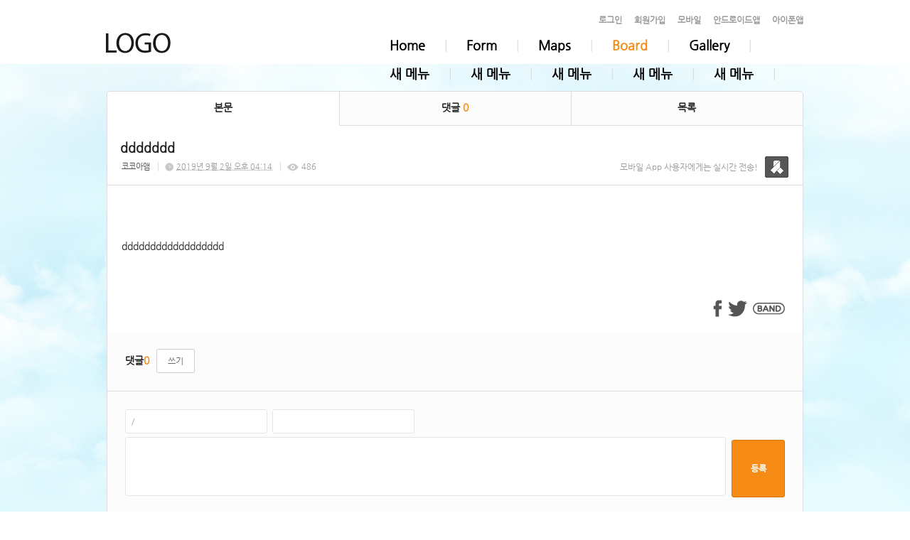

--- FILE ---
content_type: text/html; charset=utf-8
request_url: https://admin.cocoam.co.kr/aslkfjdlskaj/?idx=8626961&page=1&search=YToxOntzOjk6Imxpc3RfdHlwZSI7czo0OiJsaXN0Ijt9
body_size: 6566
content:
<!DOCTYPE html>
<html lang="ko"><head>
<title>admin</title>
<meta http-equiv="Content-Type" content="text/html; charset=utf-8">
<meta content="IE=edge" http-equiv="X-UA-Compatible">
<link rel='stylesheet' type='text/css' href='/jquery/css/jquery-ui.css?1755754907'/>
<link id='style_css_pc' rel='stylesheet' type='text/css' href='/css/pc/pc_style.cm?type=menu&code=w201901105c36faf386c25&no=1&pos=all&ver=15771527911755754906'/>
<link id='style_css_0' rel='stylesheet' type='text/css' href='//cdncss.cocoam.co.kr/css/pc/style.css?type=menu&code=w201901105c36faf386c25&no=1&pos=all&ver=15771527911755754906'/>
<link id='style_css_1' rel='stylesheet' type='text/css' href='//cdncss.cocoam.co.kr/css/icon.css?type=menu&code=w201901105c36faf386c25&no=1&pos=all&ver=15771527911755754906'/>
<link id='style_css_2' rel='stylesheet' type='text/css' href='//cdncss.cocoam.co.kr/css/common.css?type=menu&code=w201901105c36faf386c25&no=1&pos=all&ver=15771527911755754906'/>
<link id='style_css_3' rel='stylesheet' type='text/css' href='//cdncss.cocoam.co.kr/css/function.css?type=menu&code=w201901105c36faf386c25&no=1&pos=all&ver=15771527911755754906'/>
<link rel='stylesheet' type='text/css' href='/jquery/pc/colorbox/css/colorbox.css?1755754907'/>
<link rel='stylesheet' type='text/css' href='/jquery/css/jquery.cocoa.preloader.css?1755754907'/>

<link rel="stylesheet" href="/editor/build/dist/css/editor.css" type="text/css" charset="utf-8"/>
<script type="text/javascript">
var TEST_SERVER = false;
</script>
<script type='text/javascript' src='/jquery/jquery-1.11.0.min.js?1755754907'></script>
<script type='text/javascript' src='/jquery/jquery-ui-1.10.3/jquery-ui.js?1755754907'></script>
<script type='text/javascript' src='/jquery/jquery.autosize.js?1755754907'></script>
<script type='text/javascript' src='/jquery/uploader/js/jquery.iframe-transport.js?1755754907'></script>
<script type='text/javascript' src='/jquery/uploader/js/jquery.fileupload.js?1755754907'></script>
<script type='text/javascript' src='/jquery/jquery.selectbox.js?1755754907'></script>
<script type='text/javascript' src='/jquery/jquery.cocoa.gallery.js?1755754907'></script>
<script type='text/javascript' src='/jquery/jquery.cocoa.latest.js?1755754907'></script>
<script type='text/javascript' src='/jquery/jquery.cocoa.preloader.js?1755754907'></script>
<script type='text/javascript' src='/jquery/jquery.lazyload.min.js?1755754907'></script>
<script type='text/javascript' src='/jquery/pc/colorbox/jquery.colorbox.js?1755754907'></script>
<script type='text/javascript' src='/jquery/pc/jquery.cocoa.placeholder.js?1755754907'></script>
<script type='text/javascript' src='/js/common.js?1755754907'></script>
<script type='text/javascript' src='/js/swfobject.js?1755754907'></script>
<script type='text/javascript' src='/js/pc/common.js?1755754907'></script>
<script type='text/javascript' src='/js/pc/board.js?1755754907'></script>
<script type='text/javascript' src='/js/pc/event.js?1755754907'></script>
<script type='text/javascript' src='/js/pc/calendar.js?1755754907'></script>
<script type='text/javascript' src='/js/pc/guestbook.js?1755754907'></script>
<script type='text/javascript' src='/js/pc/map.js?1755754907'></script>
<script type='text/javascript' src='/js/navermap.js?1755754907'></script>
<script type='text/javascript' src='/js/pc/gallery.js?1755754907'></script>
<script type='text/javascript' src='/js/pc/comment.js?1755754907'></script>
<script type='text/javascript' src='/js/pc/image.js?1755754907'></script>
<script type='text/javascript' src='/js/pc/message.js?1755754907'></script>
<script type='text/javascript' src='/js/pc/search.js?1755754907'></script>
<script type='text/javascript' src='/js/language/language_KR.js?1484205987'></script>
<script type='text/javascript'>
var FILE_UPLOAD_DOMAIN = 'admin.cocoam.co.kr';
var UPLOAD_URL = 'https://cdn.cocoam.co.kr/upload/';
var MAIN_URL = 'http://cocoam.co.kr/';
var BACK_URL = 'http://cocoam.co.kr/pc/backpg/';
var JQUERY_URL = '/jquery/';
var EDITOR_FONT_COLOR = '#333';
var IMAGE_EXT = '*.jpg;*.jpeg;*.gif;*.png;*.ico';
var IMAGE_URL = '/img/';
var UP_URL = '/';
var MAIN_CONTENTS_WIDTH = 980;
var CURRENT_URL = '/aslkfjdlskaj/';
var SITE_NO = 1;
var SITE_URL = 'https://admin.cocoam.co.kr/';
var CURRENT_MENU_TYPE = '';
var CURRENT_MENU = 'aslkfjdlskaj';
var LOGIN_MEMBER = '0';
var IS_THEME_PREVIEW = 'N';
var USE_MESSAGE = 'Y';
var IS_SSL_SITE = true;
var MAP_TYPE = 'google';
$(function(){
	//게시물 뷰 페이지 관련 레이지로드 및 컬러박스
	if($("#article_body").length>0){
	    $("#article_body img")
    	.lazyload({
        	effect : "fadeIn"
    	})
	    .each(function(){
		    /**
		    *A링크가 걸리 이미지인경우 컬러박스 방지 최팀
		    **/
			$(this).addClass('article_img_group').removeAttr('width').removeAttr('height').css("max-width",$("#article_body").width());
		    if($(this).parent().get(0).tagName != 'A'){
				var href = !(!!$(this).attr('data-original'))?$(this).attr('src'):$(this).attr('data-original');
				$(this).colorbox({'rel':'article_img_group','href':href,'opacity':'0.3'});
		    }
		});
	}
});
var DIALOG = []; //생성된 다이얼로그
</script>

<script src="/editor/build/dist/js/editor_loader.js" type="text/javascript" charset="utf-8"></script>
<script src='/jquery/uploadify3/jquery.uploadify.min.js'></script>

<script src="/js/infobubble.js" type="text/javascript"></script>

<script src="https://ssl.daumcdn.net/dmaps/map_js_init/postcode.v2.js"></script>


		<script type="text/javascript">
				document.oncontextmenu = new Function ('return false');
				document.ondragstart = new Function ('return false');
				document.onselectstart = new Function ('return false');
				$(function(){
					document.body.style.MozUserSelect = 'none';
				});

				$(function(){
				$('img').unbind('taphold');
				});
		</script>
		<style>
			img{
				-webkit-user-select: none;
				-webkit-touch-callout: none;
			}
		</style>
	</head>
<body>

<div class='pc_doc_layout '>
<div class='pc_head_layout_wrap '>
<div class='pc_head_layout_con'>
<div class='pc_layout_item pc_head_layout' data-pos='head' id='pc_head_layout'  data-realWidth='980'>
<div class="layout_section" >
<div class='pc_widget_item' id='w201909035d6da88e6491c' ><div class="pc_widget_item_rel"><div class='image_wrap paging_N' id="image_show_w201909035d6da88e6491c" style='font-size: 0;line-height: 0'>	<div class='_image_container' style='font-size: 0;line-height: 0' onmouseover="image_stop_rolling('w201909035d6da88e6491c')" onmouseout="image_resume_rolling('w201909035d6da88e6491c')">	<script>	$(function(){		$('#image_show_w201909035d6da88e6491c').cocoaImage({			data : ["<div class='_img'><a href='\/' ><img src='https:\/\/cdn.cocoam.co.kr\/upload\/site_pc\/9374\/53213ee204b56.png' width='91' height='29' \/><\/a><\/div>"],			animation : 'none',			use_paging : false,			auto_play : true,			speed : 3000,			time : 300,			width : 91,			height : 29		});	});		function hover_image_change(change_src,img_id){			$("#"+img_id).attr("src",change_src);		}	</script>		</div></div></div></div><br><div class='pc_widget_item' id='w201909035d6da88e64d11' ><div class="pc_widget_item_rel"><div class="login_wrap"><ul class="login_btn"><li><a  class=' before_login' href='javascript:;' onclick="pop_login('L2FzbGtmamRsc2thai8/aWR4PTg2MjY5NjEmcGFnZT0xJnNlYXJjaD1ZVG94T250ek9qazZJbXhwYzNSZmRIbHdaU0k3Y3pvME9pSnNhWE4wSWp0OQ==');">로그인</a></li><li class='gap'><span>&nbsp;</span></li><li><a href='javascript:;' class=' before_join' onclick="pop_join()">회원가입</a></li><li class='gap'><span>&nbsp;</span></li><li><a href='https://admin.cocoam.co.kr/admin/move_pc_mobile.cm?type=mobile' class=' mobile'>모바일</a></li><li class='gap'><span>&nbsp;</span></li><li><a href='https://admin.cocoam.co.kr/apk' class=' android' target='_blank'>안드로이드앱</a></li><li class='gap'><span>&nbsp;</span></li><li><a href='' class=' ios' target='_blank'>아이폰앱</a></li></ul></div></div></div><br><div class='pc_widget_item' id='w201909035d6da88e65117' ><div class="pc_widget_item_rel"><ul class="main_menu"><li class=''><a class='frist' href='http://cocoatest.jimdo.com'>Home</a></li><li class='gap'><span>|</span></li><li class=''><a class='frist' href='/2' data-rel='w201901105c36faf4dd789' id='pulldown_w201901105c36faf4dd789' data-parent='' >Form</a></li><li class='gap'><span>|</span></li><li class=''><a class='' href='/3' data-rel='w201901105c36faf5acb1e' id='pulldown_w201901105c36faf5acb1e' data-parent='' >Maps</a></li><li class='gap'><span>|</span></li><li class='active'><a class='' href='/aslkfjdlskaj' data-rel='w201901105c36faf386c25' id='pulldown_w201901105c36faf386c25' data-parent='' >Board</a></li><li class='gap'><span>|</span></li><li class=''><a class='' href='/4' data-rel='w201901105c36faf67588d' id='pulldown_w201901105c36faf67588d' data-parent='' >Gallery</a></li><li class='gap'><span>|</span></li><li class=''><a class='' href='/5' data-rel='w201904295cc64c386e558' id='pulldown_w201904295cc64c386e558' data-parent='' >새 메뉴</a></li><li class='gap'><span>|</span></li><li class=''><a class='' href='/7' data-rel='w201906075cf9b106ec61e' id='pulldown_w201906075cf9b106ec61e' data-parent='' >새 메뉴</a></li><li class='gap'><span>|</span></li><li class=''><a class='' href='/8' data-rel='w201906075cf9b107d3155' id='pulldown_w201906075cf9b107d3155' data-parent='' >새 메뉴</a></li><li class='gap'><span>|</span></li><li class=''><a class='' href='/9' data-rel='w201906075cf9b108418dd' id='pulldown_w201906075cf9b108418dd' data-parent='' >새 메뉴</a></li><li class='gap'><span>|</span></li><li class=''><a class='' href='/10' data-rel='w201906075cf9b108e0e9c' id='pulldown_w201906075cf9b108e0e9c' data-parent='' >새 메뉴</a></li><li class='gap'><span>|</span></li><li class=''><a class='' href='/11' data-rel='w201906075cf9b10964beb' id='pulldown_w201906075cf9b10964beb' data-parent='' >새 메뉴</a></li><li class='gap'><span>|</span></li><li class=''><a class='' href='/12' data-rel='w201906075cf9b10a50f8a' id='pulldown_w201906075cf9b10a50f8a' data-parent='' >새 메뉴</a></li><li class='gap'><span>|</span></li><li class=''><a class='' href='/13' data-rel='w201906075cf9b10ab4862' id='pulldown_w201906075cf9b10ab4862' data-parent='' >새 메뉴</a></li><li class='gap'><span>|</span></li><li class=''><a class='last' href='/14' data-rel='w201909095d75dce5ca9c9' id='pulldown_w201909095d75dce5ca9c9' data-parent='' >새 메뉴</a></li></ul><script>var pulldown_wrap =  $("<div id='pulldown_w201909035d6da88e65117'/>");	var pulldown_norelation_closetimer = null;	var pulldown_relation_closetimer = null;	var current_pulldown = null;	var timeout = 0;	var current_pulldown_id = new Array();	function pulldown_open(o){		pulldown_relation_canceltimer();		var rel = o.attr('data-rel');		var parent = o.attr('data-parent');		var o_pos = o.offset();		var o_x = o_pos.left,			o_y = o_pos.top,			o_pl = o.css('padding-left'),			o_h = o.parent().height(),			o_w = o.parent().width(),			pulldown = $('#pulldown_menu_' + rel);		var pulldown_w = pulldown.width(),			pullfown_h = pulldown.height();		if(pulldown_wrap.find('#pulldown_menu_' + rel).length == 0)			pulldown.appendTo(pulldown_wrap);		if($.inArray(rel, current_pulldown_id) == -1){			current_pulldown_id.push(rel);		}		pulldown_norelation_timer(rel);		if(parent == ''){			o_pl = Math.round(o_pl.replace("px", ""));			pulldown.css({'top' : o_y + o_h - 1, 'left' : (o_x + o_pl)}).show();		}else			pulldown.css({'top' : o_y, 'left' : o_x + (o_w) - 10}).show();		current_pulldown = pulldown;	}	function pulldown_norelation_timer(id){		pulldown_norelation_canceltimer();		pulldown_norelation_closetimer = setTimeout(			function(){				pulldown_norelation_close(id);			}, timeout);	}	function pulldown_norelation_close(id){		$.each(current_pulldown_id, function(e, v){			if(!check_pulldown_parent(id, v)){				$('#pulldown_menu_' + v).hide();				$('#pulldown_' + v).removeClass('active');				removeArrayItem(v, current_pulldown_id);			}		});	}	function check_pulldown_parent(id, target){		if(id == target) return true;		var flag = false;		var parent_id = $('#pulldown_' + id).attr('data-parent');		if(parent_id != '' && typeof parent_id != 'undefined' && parent_id != 'undefined'){			flag = check_pulldown_parent(parent_id, target);		}		return flag;	}	function pulldown_norelation_canceltimer(){		if(pulldown_norelation_closetimer){			clearTimeout(pulldown_norelation_closetimer);			pulldown_norelation_closetimer = null;		}	}	function pulldown_relation_timer(id){		pulldown_relation_canceltimer();		pulldown_relation_closetimer = setTimeout(			function(){				pulldown_relation_close(id);			}, timeout);	}	function pulldown_relation_close(id){		pulldown_close();	}	function pulldown_relation_canceltimer(){		if(pulldown_relation_closetimer){			clearTimeout(pulldown_relation_closetimer);			pulldown_relation_closetimer = null;		}	}	function pulldown_close(){		$('._pulldown_menu a').removeClass('active');		$('._pulldown_menu').each(function(){			$(this).hide();			var id = $(this).attr('data-rel');			removeArrayItem(id, current_pulldown_id);		});	}	function relation_active(id){		$('#pulldown_' + id).addClass('active');		var parent_id = $('#pulldown_' + id).attr('data-parent');		if(parent_id != '' && typeof parent_id != 'undefined' && parent_id != 'undefined'){			relation_active(parent_id);		}	}	document.onclick = pulldown_close;	$(function(){		$('body').append(pulldown_wrap);		$('#w201909035d6da88e65117 ul.main_menu a')			.bind('mouseenter', function(){				pulldown_close();				pulldown_open($(this));			})			.bind('mouseleave', function(){				var id = $(this).attr('data-rel');				pulldown_relation_timer(id);			});		$('._pulldown_menu').each(function(){			$(this).bind('mouseenter', function(){					var id = $(this).attr('data-rel');					pulldown_relation_canceltimer();					pulldown_norelation_close(id);				})				.bind('mouseleave', function(){					var id = $(this).attr('data-rel');					pulldown_relation_timer(id);				});			$(this).find('a').each(function(){				$(this).bind('mouseenter', function(){					if(!$(this).hasClass('active')) $(this).addClass('active');					var id = $(this).attr('data-rel');					var child = $(this).attr('data-haschild');					setTimeout(function(){						pulldown_relation_canceltimer();						$('._pulldown_menu a').removeClass('active');						relation_active(id);						if(child == 'Y')							pulldown_open($('#pulldown_' + id));						else{							pulldown_norelation_timer(id);						}					}, 10);				});			});		});	});</script></div></div><div class='pc_widget_item' id='w201909035d6da88e654b9' ><div class="pc_widget_item_rel"><div class="login_wrap"><ul class="login_btn"></ul></div></div></div>
</div>
</div>
</div>
</div>
<div class='pc_main_layout_wrap'>
<div class='pc_main_layout_con'>
<div class='pc_layout_item pc_main_layout' data-pos='main' id='pc_main_layout'>

<div class='pc_layout_item pc_contents_layout' data-pos='contents' id='pc_contents_layout' data-realWidth='980'>
<div class='layout_section'>
<p>　</p>　<div class='pc_widget_item' id='w201905025cca7862b8422' ><div class="pc_widget_item_rel"><!--완료문구 커스터아미징 - LSY --><!--최신글에 new 아이콘 출력되도록 변경 LSY--><style>	.new_type_img{		background: rgba(0, 0, 0, 0) url("/img/new_item.png") no-repeat scroll 0 0;		display: inline-block;		height: 15px;		line-height: 1.2em;		margin-bottom: -3px;		margin-right: 5px;		margin-bottom: -5px;		overflow: hidden;		text-indent: -9999px;		vertical-align: baseline;		width: 15px;	}</style><div class="board_view">			<div class="main_tab noborder">			<ul class="div-3">				<li><a href="" class="active">본문</a></li>									<li><a href="#comment_list_w201905025cca7862b8422">댓글 <span class="brand_color" id='comment_cnt_w201905025cca7862b8422'>0</span></a></li>									<li><a href="/aslkfjdlskaj/?page=1&search=YToxOntzOjk6Imxpc3RfdHlwZSI7czo0OiJsaXN0Ijt9">목록</a></li>			</ul>		</div>    <div id="board_print">		<div class="article_view_head">			<div class="article_title">									<h1>ddddddd</h1>								<div class="article_info">					<dl>																					<dd><a href='javascript:;' onclick='move_message_view(506422)'>코코아앰</a></dd>																										<dd><span class="cocoaicon f22px">C</span> <abbr title='2019년 9월 2일 월요일 오후 04:14'>2019년 9월 2일 오후 04:14</abbr></dd>																			<dd><span class="cocoaicon f22px">e</span> 486</dd>											</dl>				</div>									<div class="message">						<p class="app_message"><span>모바일 App 사용자에게는 실시간 전송!</span><a href="javascript:;" onclick='move_message_view(506422)'></a></p>						<a class="message_btn" href=""><span></span></a>					</div>							</div>			<div class="article_control">								<ul class="article_btn">																			</ul>			</div>		</div>		<div class="article_body" id="article_body">			<!--			<img src="/img/ob/ob2_bg.png" width="100%" />			-->			<p>dddddddddddddddddd</p>		</div>	<div class="social_btn">						<a href="/send_sns.cm?type=site_article&sns=facebook&idx=8626961&blank&platform=pc&msg=ddddddd" target='_blank' onClick="return confirm('현재 읽고 계시는 게시물을 페이스북으로 퍼가시겠습니까?')">							<span class="cocoaicon">F</span>						</a>						<a href="/send_sns.cm?type=site_article&sns=twitter&idx=8626961&blank&platform=pc&msg=ddddddd" target='_blank' onClick="return confirm('현재 읽고 계시는 게시물을 트위터로 퍼가시겠습니까?')">							<span class="cocoaicon">T</span>						</a>						<a href="http://band.us/plugin/share?body=http://admin.cocoam.co.kr/aslkfjdlskaj/?idx=8626961&page=1&search=YToxOntzOjk6Imxpc3RfdHlwZSI7czo0OiJsaXN0Ijt9&route=admin.cocoam.co.kr" target='_blank' onClick="return confirm('현재 읽고 계시는 게시물을 네이버 밴드로 퍼가시겠습니까?')">							<span class="sns-icon-band"></span>						</a></div>		<!--	<div class="social_btn">		<a href="/send_sns.cm?type=site_article&sns=facebook&idx=8626961&blank&platform=pc&msg=ddddddd" target='_blank' onClick="return confirm('현재 읽고 계시는 게시물을 페이스북으로 퍼가시겠습니까?')"><span class="cocoaicon">F</span></a>		<a href="/send_sns.cm?type=site_article&sns=twitter&idx=8626961&blank&platform=pc&msg=ddddddd" class="ml10" target='_blank' onClick="return confirm('현재 읽고 계시는 게시물을 트위터로 퍼가시겠습니까?')"><span class="cocoaicon">T</span></a>	</div>-->			<!-- comment -->		<div class="comment_wrapper">			<div class="comment_wrap" id="comment_list_w201905025cca7862b8422" style="">			</div>			<div id="secret_comment_password" class="password_box" style="display:none;">				<form id="secret_comment_password_form" action="/mobile/check_secret_permission.cm" method="post">					<input type="hidden" name="idx" value="8626961" />					<input type="hidden" name="back_url" value="/aslkfjdlskaj/?idx=8626961" />					<p class="txt">게시물 작성시 등록하신 비밀번호를 입력해주세요.</p>					<p><input type="password" name="secret_pass" value="" placeholder="비밀번호">						<a class="pc_btn ml10" href="javascript:;" onclick="$('#secret_comment_password_form').submit();">확인</a></p>					<span class="tail v02"></span>				</form>			</div>		</div>		<!-- //comment -->		<script type='text/javascript'>show_comment_list('board','w201905025cca7862b8422',8626961);</script>	<div class="article_view_foot">		<a class="pc_btn ml10" href='/aslkfjdlskaj/?page=1&search=YToxOntzOjk6Imxpc3RfdHlwZSI7czo0OiJsaXN0Ijt9'>목록으로</a>	</div>        </div></div><div class="board_head" style="overflow: hidden">	<div class="board_info" style="float: left">오늘 <span class="brand_color _nottextnode">0</span> / 전체 <span class="brand_color _nottextnode">3</span></div>	<div class="board_view_type" style="float: right; margin-left: 20px;">		<ul class="pc_btn_group">			<li class="pc_btn_l"><a href="/aslkfjdlskaj/?search=YToxOntzOjk6Imxpc3RfdHlwZSI7czo0OiJsaXN0Ijt9&list_type=list" class="pc_btn ok_btn"><span class="t"></span></a></li>			<li class="pc_btn_c"><a href="/aslkfjdlskaj/?search=YToxOntzOjk6Imxpc3RfdHlwZSI7czo0OiJsaXN0Ijt9&list_type=gallery" class="pc_btn "><span class="g"></span></a></li>			<li class="pc_btn_r"><a href="/aslkfjdlskaj/?search=YToxOntzOjk6Imxpc3RfdHlwZSI7czo0OiJsaXN0Ijt9&list_type=gallery_list" class="pc_btn "><span class="tg"></span></a></li>		</ul>	</div>	</div><div class="pb0 board_list">	<table>	<thead>	<tr>		<th class="no">no.</th>		<th>제목</th>				<th class="writer">작성자</th>						<th class="date">조회수</th>						<th class="date">작성일</th>			</tr>	</thead>	<tbody>	</tbody>	</table></div><div class="board_list"><table><tr><td class='no'>3</td><td class='subject'><p><a href='/aslkfjdlskaj/?idx=8626964&page=1&search=YToxOntzOjk6Imxpc3RfdHlwZSI7czo0OiJsaXN0Ijt9' onclick="">ddddd</a>   </p></td><td class='writer'>코코아앰</td><td class='date'>513</td><td class='date'><span class='_nottextnode'>2019년 9월 2일</span></td></tr><tr><td class='no'>2</td><td class='subject'><p><a href='/aslkfjdlskaj/?idx=8626961&page=1&search=YToxOntzOjk6Imxpc3RfdHlwZSI7czo0OiJsaXN0Ijt9' onclick="">ddddddd</a>   </p></td><td class='writer'>코코아앰</td><td class='date'>486</td><td class='date'><span class='_nottextnode'>2019년 9월 2일</span></td></tr><tr><td class='no'>1</td><td class='subject'><p><a href='/aslkfjdlskaj/?idx=8626959&page=1&search=YToxOntzOjk6Imxpc3RfdHlwZSI7czo0OiJsaXN0Ijt9' onclick="">ffffff</a>   </p></td><td class='writer'>코코아앰</td><td class='date'>472</td><td class='date'><span class='_nottextnode'>2019년 9월 2일</span></td></tr>	</tbody>	</table></div>		<div class="board_foot">			<ul class="pc_btn_group" style='float: right'>				<li><a class="pc_btn ok_btn" href="javascript:;" onclick="location.href='/aslkfjdlskaj/?mode=write&write_mode=board&code=w201905025cca7862b8422&backurl=L2FzbGtmamRsc2thai8/aWR4PTg2MjY5NjEmcGFnZT0xJnNlYXJjaD1ZVG94T250ek9qazZJbXhwYzNSZmRIbHdaU0k3Y3pvME9pSnNhWE4wSWp0OQ=='"><strong>글쓰기</strong></a></li>			</ul>            <ul class="pc_btn_group" style='float: left'>                <li>                    <a class="pc_btn ok_btn" href="javascript:;" onclick="board_list_research()"><strong>목록으로</strong></a>                </li>            </ul>		</div>	<div class="board_page"><ul class='pagination'><li class='disabled'><span class='cocoaicon'>a</span></li><li class='active'><a href='/aslkfjdlskaj/?search=YToxOntzOjk6Imxpc3RfdHlwZSI7czo0OiJsaXN0Ijt9&page=1'>1</a></li><li class='disabled'><span class='cocoaicon'>d</span></li></ul>	<!--	<ul class="pagination">		<li class="disabled"><a href="#">&laquo;</a></li>		<li class="active"><a href="#">1</a></li>		<li><a href="#">2</a></li>		<li><a href="#">3</a></li>		<li><a href="#">4</a></li>		<li><a href="#">5</a></li>		<li><a href="#">&raquo;</a></li>	</ul>	-->	</div><div class="board_search_bottom">	<ul class="pc_input_group" style="text-align:center; width:100%">		<li class="pc_input_line"><input type='text' id='board_list_search_keyword' maxlength='100' class="pc_input" style="width:200px; " value="" /><a class="pc_input_btn pt2 pb0" href="javascript:;" onclick="board_list_search()"><span class="cocoaicon f24px _nottextnode">s</span></a></li>	</ul></div><script>var list_type = 'list';$('#board_list_search_keyword').keydown(function(e){ if(e.keyCode==13) board_list_search(); });</script></div></div>
</div>
</div>

</div>
</div>
</div>
<div class='pc_foot_layout_wrap '>
<div class='pc_foot_layout_con'>
<div class='pc_layout_item pc_foot_layout' data-pos='foot' id='pc_foot_layout' data-realWidth='980'>
<div class="layout_section" >
<span style="font-size: 14px;" class=""><br><a href="/1">회사소개</a>     |    <a href="/27">개인정보취급방침</a>     |    <a href="/17">찾아오시는 길</a>     |    <a target="" href="/20">고객센터</a></span><br><br><font color="#9a9a9a"><span style="font-size: 12px;" class="_fontSize">(주)00000000    서울시 00구 00동 00빌딩 0F    대표자 : 000    사업자등록번호 : 000-00-00000</span><br><span style="font-size: 12px;" class="_fontSize">Copyright © All rights reserved.</span></font>
</div>
</div>
</div>
</div>
</div>
<iframe id='hidden_frame' name='hidden_frame'	style='display: none' frameborder='0' framespacing='0' width='1'height='1'></iframe>


</body>
</html>
